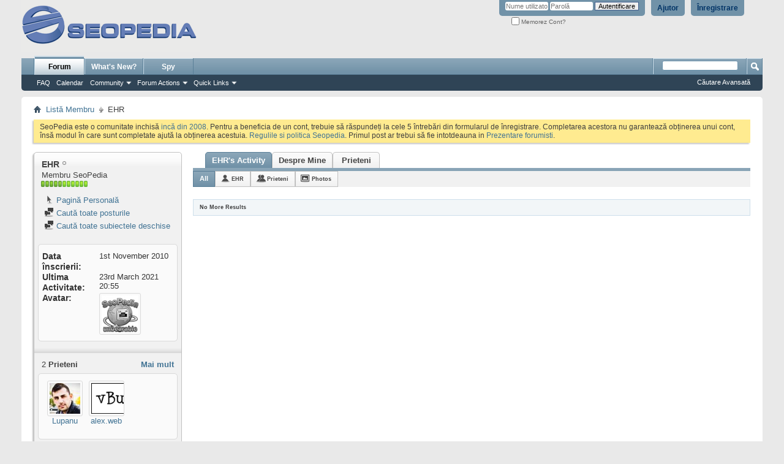

--- FILE ---
content_type: text/html; charset=ISO-8859-16
request_url: http://forum.seopedia.ro/members/ehr.html
body_size: 11552
content:
<!DOCTYPE html PUBLIC "-//W3C//DTD XHTML 1.0 Transitional//EN" "http://www.w3.org/TR/xhtml1/DTD/xhtml1-transitional.dtd">
<html xmlns="http://www.w3.org/1999/xhtml" dir="ltr" lang="ro" id="vbulletin_html">
<head>
<base href="http://forum.seopedia.ro/" /><!--[if IE]></base><![endif]-->
	<meta http-equiv="Content-Type" content="text/html; charset=ISO-8859-16" />
<meta id="e_vb_meta_bburl" name="vb_meta_bburl" content="http://forum.seopedia.ro" />

<meta name="generator" content="vBulletin 4.2.0" />

	<link rel="Shortcut Icon" href="http://forum.seopedia.ro/favicon.ico" type="image/x-icon" />


		<meta name="keywords" content="EHR,SEO, SEM, internet marketing, motoare de cautare, optimizare web, forum optimizare" />
		<meta name="description" content="EHR is a Membru SeoPedia in the SeoPedia Forum - Comunitate SEO si SEM. View EHR's profile." />





<script type="text/javascript">
<!--
	if (typeof YAHOO === 'undefined') // Load ALL YUI Local
	{
		document.write('<script type="text/javascript" src="http://forum.seopedia.ro/clientscript/yui/yuiloader-dom-event/yuiloader-dom-event.js?v=420"><\/script>');
		document.write('<script type="text/javascript" src="http://forum.seopedia.ro/clientscript/yui/connection/connection-min.js?v=420"><\/script>');
		var yuipath = 'clientscript/yui';
		var yuicombopath = '';
		var remoteyui = false;
	}
	else	// Load Rest of YUI remotely (where possible)
	{
		var yuipath = 'clientscript/yui';
		var yuicombopath = '';
		var remoteyui = true;
		if (!yuicombopath)
		{
			document.write('<script type="text/javascript" src="http://forum.seopedia.ro/clientscript/yui/connection/connection-min.js"><\/script>');
		}
	}
	var SESSIONURL = "s=9e8a8e41069d7c191aa6bc4beb884437&";
	var SECURITYTOKEN = "guest";
	var IMGDIR_MISC = "images/misc";
	var IMGDIR_BUTTON = "images/buttons";
	var vb_disable_ajax = parseInt("0", 10);
	var SIMPLEVERSION = "420";
	var BBURL = "http://forum.seopedia.ro";
	var LOGGEDIN = 0 > 0 ? true : false;
	var THIS_SCRIPT = "member";
	var RELPATH = "member.php?action=getinfo&amp;u=4603";
	var PATHS = {
		forum : "",
		cms   : "",
		blog  : ""
	};
	var AJAXBASEURL = "http://forum.seopedia.ro/";
// -->
</script>
<script type="text/javascript" src="http://forum.seopedia.ro/clientscript/vbulletin-core.js?v=420"></script>



	<link rel="alternate" type="application/rss+xml" title="SeoPedia Forum - Comunitate SEO si SEM RSS feed-uri" href="http://forum.seopedia.ro/external.php?type=RSS2" />
	



	<link rel="stylesheet" type="text/css" href="http://forum.seopedia.ro/css.php?styleid=2&amp;langid=2&amp;d=1485240777&amp;td=ltr&amp;sheet=bbcode.css,editor.css,popupmenu.css,reset-fonts.css,vbulletin.css,vbulletin-chrome.css,vbulletin-formcontrols.css," />

	<!--[if lt IE 8]>
	<link rel="stylesheet" type="text/css" href="http://forum.seopedia.ro/css.php?styleid=2&amp;langid=2&amp;d=1485240777&amp;td=ltr&amp;sheet=popupmenu-ie.css,vbulletin-ie.css,vbulletin-chrome-ie.css,vbulletin-formcontrols-ie.css,editor-ie.css" />
	<![endif]-->


        <!-- twitter app card start-->
        <!-- https://dev.twitter.com/docs/cards/types/app-card -->
        <meta name="twitter:card" content="app">
    
        <meta name="twitter:app:id:iphone" content="307880732">
        <meta name="twitter:app:url:iphone" content="tapatalk://">
        <meta name="twitter:app:id:ipad" content="307880732">
        <meta name="twitter:app:url:ipad" content="tapatalk://">
        
        <meta name="twitter:app:id:googleplay" content="com.quoord.tapatalkpro.activity">
        <meta name="twitter:app:url:googleplay" content="tapatalk://forum.seopedia.ro?location=profile&uid=4603">
        
    <!-- twitter app card -->
    
    <!-- Tapatalk Banner head start -->
    <link href="http://forum.seopedia.ro/mobiquo/smartbanner/appbanner.css" rel="stylesheet" type="text/css" media="screen" />
    <script type="text/javascript">
        var is_mobile_skin     = 0;
        var app_ios_id         = "307880732";
        var app_android_id     = "com.quoord.tapatalkpro.activity";
        var app_kindle_url     = "";
        var app_banner_message = "Follow {your_forum_name} <br /> with {app_name} for [os_platform]";
        var app_forum_name     = "SeoPedia Forum - Comunitate SEO si SEM";
        var app_location_url   = "tapatalk://forum.seopedia.ro?location=profile&uid=4603";
    </script>
    <script src="http://forum.seopedia.ro/mobiquo/smartbanner/appbanner.js" type="text/javascript"></script>
    <!-- Tapatalk Banner head end-->

	<title>Vezi Profil: EHR - SeoPedia Forum - Comunitate SEO si SEM</title>
	
	<script type="text/javascript" src="http://forum.seopedia.ro/clientscript/vbulletin_quick_edit_generic.js?v=420"></script>
	<script type="text/javascript" src="http://forum.seopedia.ro/clientscript/vbulletin_quick_edit_visitormessage.js?v=420"></script>
	<script type="text/javascript" src="http://forum.seopedia.ro/clientscript/vbulletin_activitystream.js?v=420"></script>
	<script type="text/javascript">

	<!--
	var isIE7 = navigator.userAgent.toLowerCase().indexOf('msie 7') != -1;
	var isIE = navigator.userAgent.toLowerCase().indexOf('msie') != -1;
	var isIE6 = navigator.userAgent.toLowerCase().indexOf('msie 6') != -1;
	var THISUSERID = 4603;


	vB_XHTML_Ready.subscribe(init_PostBits_Lite);

	function init_PostBits_Lite()
	{
		var postbits = YAHOO.util.Dom.getElementsByClassName("postbit_lite", "li", "postlist");
		for (var i = 0; i < postbits.length; i++)
		{
			new PostBit_Lite(postbits[i]);
		}
	}

	function PostBit_Lite(postbit)
	{
		this.postbit = YAHOO.util.Dom.get(postbit);
		this.postid = postbit.id.substr("piccom_".length);
		this.inlinemod = new InlineModControl(this.postbit, this.postid, "imodsel");
	}

	function getParentElement(starterElement, classPattern, testTagName) {
		var currElement = starterElement;
		var foundElement = null;
		while(!foundElement && (currElement = currElement.parentNode)) {
			if ((classPattern && (currElement.className.indexOf(classPattern) != -1)) || (testTagName && (testTagName.toLowerCase() == currElement.tagName.toLowerCase()))) 
			{
				foundElement = currElement;
			}
		}
		//go up the parentNode tree until found element with matching className
		return foundElement;
	}

	//getParentElement
	function tabViewPicker(anchorObject) {
		var clickedTabId = null;
		var tabtree = getParentElement(anchorObject,"tabslight");
		var anchorInventory = tabtree.getElementsByTagName("a");

		var tabIds = [];
		for (var i=0; (currAnchor = anchorInventory[i]); i++) {
			var anchorId = currAnchor.href.substring(currAnchor.href.indexOf("#") + 1, currAnchor.href.length);
			var parentDd = getParentElement(currAnchor,null,"dd");
			if (currAnchor == anchorObject) {
				clickedTabId = anchorId;
				parentDd.className = "userprof_module";
			}
			else
			{
				parentDd.className = "userprof_moduleinactive";
			}
			tabIds.push(anchorId);
		}
	
		//loop thru anchors to gather all tab IDs and set appropriate selected status
		for (var j=0; (currTabId = tabIds[j]); j++) {
			var elem = document.getElementById("view-" + currTabId);
			if (!elem) {continue;}
			if (currTabId == clickedTabId) {
				//elem.className="selected_view_section";
				YAHOO.util.Dom.replaceClass(elem, "view_section", "selected_view_section");
			}
			else
			{
				//elem.className="view_section";
				YAHOO.util.Dom.replaceClass(elem, "selected_view_section", "view_section");
			}
		}

		//set appropriate status on all tabs.
		return false;
	}
	//-->
    </script>

	

	

	
		<link rel="stylesheet" type="text/css" href="http://forum.seopedia.ro/css.php?styleid=2&amp;langid=2&amp;d=1485240777&amp;td=ltr&amp;sheet=activitystream.css,sidebar.css,forumbits.css,postbit.css,postbit-lite.css,showthread.css,member.css,user,4603" />
	

	<style type="text/css"></style>

	<!--[if lt IE 8]><link rel="stylesheet" type="text/css" href="http://forum.seopedia.ro/css.php?styleid=2&amp;langid=2&amp;d=1485240777&amp;td=ltr&amp;sheet=sidebar-ie.css,member-ie.css,postbit-lite-ie.css" /><![endif]-->

	

	
		<link rel="stylesheet" type="text/css" href="http://forum.seopedia.ro/css.php?userid=4603&amp;cssuid=0&amp;d=1768881570&amp;td=ltr&amp;styleid=0&amp;sheet=userprofile.css" />
		<link rel="stylesheet" type="text/css" href="http://forum.seopedia.ro/css.php?styleid=2&amp;langid=2&amp;d=1485240777&amp;td=ltr&amp;sheet=additional.css" />

<script>
  (function(i,s,o,g,r,a,m){i['GoogleAnalyticsObject']=r;i[r]=i[r]||function(){
  (i[r].q=i[r].q||[]).push(arguments)},i[r].l=1*new Date();a=s.createElement(o),
  m=s.getElementsByTagName(o)[0];a.async=1;a.src=g;m.parentNode.insertBefore(a,m)
  })(window,document,'script','//www.google-analytics.com/analytics.js','ga');

  ga('create', 'UA-133363-6', 'auto');
  ga('send', 'pageview');

</script>
	
</head>

<body>
	
<!-- Tapatalk Detect body start -->
<style type="text/css">
.ui-mobile [data-role="page"], .ui-mobile [data-role="dialog"], .ui-page 
{
top:auto;
}
</style>
<script type="text/javascript">tapatalkDetect()</script>
<!-- Tapatalk Detect banner body end -->

<div class="above_body"> <!-- closing tag is in template navbar -->
<div id="header" class="floatcontainer doc_header">
	<div><a name="top" href="http://forum.seopedia.ro/" class="logo-image"><img src="http://forum.seopedia.ro/images/misc/seopedia_gray.gif" alt="SeoPedia Forum - Comunitate SEO si SEM - Sus&#539;inut de vBulletin" /></a></div>
	<div id="toplinks" class="toplinks">
		
			<ul class="nouser">
			
				<li><a href="http://forum.seopedia.ro/register.php" rel="nofollow">Înregistrare</a></li>
			
				<li><a rel="help" href="http://forum.seopedia.ro/faq.php">Ajutor</a></li>
				<li>
			<script type="text/javascript" src="http://forum.seopedia.ro/clientscript/vbulletin_md5.js?v=420"></script>
			<form id="navbar_loginform" action="http://forum.seopedia.ro/login.php?do=login" method="post" onsubmit="md5hash(vb_login_password, vb_login_md5password, vb_login_md5password_utf, 0)">
				<fieldset id="logindetails" class="logindetails">
					<div>
						<div>
					<input type="text" class="textbox default-value" name="vb_login_username" id="navbar_username" size="10" accesskey="u" tabindex="101" value="Nume utilizator" />
					<input type="password" class="textbox" tabindex="102" name="vb_login_password" id="navbar_password" size="10" />
					<input type="text" class="textbox default-value" tabindex="102" name="vb_login_password_hint" id="navbar_password_hint" size="10" value="Parol&#259;" style="display:none;" />
					<input type="submit" class="loginbutton" tabindex="104" value="Autentificare" title="Introduce&#355;i numele &#351;i parola în casetele oferite pentru autentificare, sau da&#355;i click pe butonul 'înregistrare' pentru a v&#259; crea propriul profil." accesskey="s" />
						</div>
					</div>
				</fieldset>
				<div id="remember" class="remember">
					<label for="cb_cookieuser_navbar"><input type="checkbox" name="cookieuser" value="1" id="cb_cookieuser_navbar" class="cb_cookieuser_navbar" accesskey="c" tabindex="103" /> Memorez Cont?</label>
				</div>

				<input type="hidden" name="s" value="9e8a8e41069d7c191aa6bc4beb884437" />
				<input type="hidden" name="securitytoken" value="guest" />
				<input type="hidden" name="do" value="login" />
				<input type="hidden" name="vb_login_md5password" />
				<input type="hidden" name="vb_login_md5password_utf" />
			</form>
			<script type="text/javascript">
			YAHOO.util.Dom.setStyle('navbar_password_hint', "display", "inline");
			YAHOO.util.Dom.setStyle('navbar_password', "display", "none");
			vB_XHTML_Ready.subscribe(function()
			{
			//
				YAHOO.util.Event.on('navbar_username', "focus", navbar_username_focus);
				YAHOO.util.Event.on('navbar_username', "blur", navbar_username_blur);
				YAHOO.util.Event.on('navbar_password_hint', "focus", navbar_password_hint);
				YAHOO.util.Event.on('navbar_password', "blur", navbar_password);
			});
			
			function navbar_username_focus(e)
			{
			//
				var textbox = YAHOO.util.Event.getTarget(e);
				if (textbox.value == 'Nume utilizator')
				{
				//
					textbox.value='';
					textbox.style.color='#000000';
				}
			}

			function navbar_username_blur(e)
			{
			//
				var textbox = YAHOO.util.Event.getTarget(e);
				if (textbox.value == '')
				{
				//
					textbox.value='Nume utilizator';
					textbox.style.color='#777777';
				}
			}
			
			function navbar_password_hint(e)
			{
			//
				var textbox = YAHOO.util.Event.getTarget(e);
				
				YAHOO.util.Dom.setStyle('navbar_password_hint', "display", "none");
				YAHOO.util.Dom.setStyle('navbar_password', "display", "inline");
				YAHOO.util.Dom.get('navbar_password').focus();
			}

			function navbar_password(e)
			{
			//
				var textbox = YAHOO.util.Event.getTarget(e);
				
				if (textbox.value == '')
				{
					YAHOO.util.Dom.setStyle('navbar_password_hint', "display", "inline");
					YAHOO.util.Dom.setStyle('navbar_password', "display", "none");
				}
			}
			</script>
				</li>
				
			</ul>
		
	</div>
	<div class="ad_global_header">
		 
		 
	</div>
	<hr />
</div>
	<div id="navbar" class="navbar">
	<ul id="navtabs" class="navtabs floatcontainer">
		
		
	<li class="selected" id="vbtab_forum">
		<a class="navtab" href="http://forum.seopedia.ro/forum.php">Forum</a>
		
			<ul class="floatcontainer">
				
					
						
							<li id="vbflink_faq"><a href="http://forum.seopedia.ro/faq.php">FAQ</a></li>
						
					
				
					
						
							<li id="vbflink_calendar"><a href="http://forum.seopedia.ro/calendar.php">Calendar</a></li>
						
					
				
					
						<li class="popupmenu" id="vbmenu_community">
							<a href="javascript://" class="popupctrl">Community</a>
							<ul class="popupbody popuphover">
								
									<li id="vbclink_albums"><a href="http://forum.seopedia.ro/members/albums.html">Albums</a></li>
								
									<li id="vbclink_members"><a href="http://forum.seopedia.ro/members/list/">Member List</a></li>
								
								
							</ul>
						</li>
					
				
					
						<li class="popupmenu" id="vbmenu_actions">
							<a href="javascript://" class="popupctrl">Forum Actions</a>
							<ul class="popupbody popuphover">
								
									<li id="vbalink_mfr"><a rel="nofollow" href="http://forum.seopedia.ro/forumdisplay.php?do=markread&amp;markreadhash=1768881570-aa64d50991c8569c58ac9e26b4baa323175c5827">Mark Forums Read</a></li>
								
								
							</ul>
						</li>
					
				
					
						<li class="popupmenu" id="vbmenu_qlinks">
							<a href="javascript://" class="popupctrl">Quick Links</a>
							<ul class="popupbody popuphover">
								
									<li id="vbqlink_leaders"><a href="http://forum.seopedia.ro/showgroups.php">View Site Leaders</a></li>
								
								
							</ul>
						</li>
					
				
				
			</ul>
		
	</li>

	<li id="vbtab_whatsnew">
		<a rel="nofollow" class="navtab" href="http://forum.seopedia.ro/search.php?do=getnew&amp;contenttype=vBForum_Post">What's New?</a>
		
	</li>

		
	<li><a class="navtab" href="http://forum.seopedia.ro/spy.php">Spy</a> 

	</ul>
	
		<div id="globalsearch" class="globalsearch">
			<form action="http://forum.seopedia.ro/search.php?do=process" method="post" id="navbar_search" class="navbar_search">
				
				<input type="hidden" name="securitytoken" value="guest" />
				<input type="hidden" name="do" value="process" />
				<span class="textboxcontainer"><span><input type="text" value="" name="query" class="textbox" tabindex="99"/></span></span>
				<span class="buttoncontainer"><span><input type="image" class="searchbutton" src="images/buttons/search.png" name="submit" onclick="document.getElementById('navbar_search').submit;" tabindex="100"/></span></span>
			</form>
			<ul class="navbar_advanced_search">
				<li><a href="http://forum.seopedia.ro/search.php" accesskey="4">C&#259;utare Avansat&#259;</a></li>
				
			</ul>
		</div>
	
</div>
</div><!-- closing div for above_body -->

<div class="body_wrapper">
<div id="breadcrumb" class="breadcrumb">
	<ul class="floatcontainer">
		<li class="navbithome"><a href="http://forum.seopedia.ro/" accesskey="1"><img src="http://forum.seopedia.ro/images/misc/navbit-home.png" alt="&#536;tiri" /></a></li>
		
	<li class="navbit"><a href="http://forum.seopedia.ro/members/list/">List&#259; Membru</a></li>

		
	<li class="navbit lastnavbit"><span>EHR</span></li>

	</ul>
	<hr />
</div>

 
<div id="ad_global_below_navbar"><div align="center">

</div></div> 


	<form action="http://forum.seopedia.ro/profile.php?do=dismissnotice" method="post" id="notices" class="notices">
		<input type="hidden" name="do" value="dismissnotice" />
		<input type="hidden" name="s" value="s=9e8a8e41069d7c191aa6bc4beb884437&amp;" />
		<input type="hidden" name="securitytoken" value="guest" />
		<input type="hidden" id="dismiss_notice_hidden" name="dismiss_noticeid" value="" />
		<input type="hidden" name="url" value="" />
		<div id="vbseo_vhtml_0"></div>
	</form>


	
	<div class="member_content userprof fullwidth" style="display:block;float:left" id="member_content">
		<div class="profile_widgets member_summary userprof_moduleinactive userprof_moduleinactive_border sidebarleft" id="sidebar_container">
			<div class="block mainblock moduleinactive_bg">
				<h1 class="blocksubhead prof_blocksubhead">
					
					<span id="userinfo">
						<span class="member_username">EHR</span>
						<span class="member_status"><img class="inlineimg onlinestatus" src="http://forum.seopedia.ro/images/statusicon/user-offline.png" alt="EHR este deconectat" border="0" />
</span>
						
							<br />
							<span class="usertitle">Membru SeoPedia</span>
						
						
						
							<br />
							<span class="member_reputation" title="EHR este cu adev&#259;rat dr&#259;gu&#539;">
								
									<img class="repimg" src="http://forum.seopedia.ro/images/reputation/reputation_pos.png" alt="" style="padding-right:1px"/>
								
									<img class="repimg" src="http://forum.seopedia.ro/images/reputation/reputation_pos.png" alt="" style="padding-right:1px"/>
								
									<img class="repimg" src="http://forum.seopedia.ro/images/reputation/reputation_pos.png" alt="" style="padding-right:1px"/>
								
									<img class="repimg" src="http://forum.seopedia.ro/images/reputation/reputation_pos.png" alt="" style="padding-right:1px"/>
								
									<img class="repimg" src="http://forum.seopedia.ro/images/reputation/reputation_pos.png" alt="" style="padding-right:1px"/>
								
									<img class="repimg" src="http://forum.seopedia.ro/images/reputation/reputation_highpos.png" alt="" style="padding-right:1px"/>
								
									<img class="repimg" src="http://forum.seopedia.ro/images/reputation/reputation_highpos.png" alt="" style="padding-right:1px"/>
								
									<img class="repimg" src="http://forum.seopedia.ro/images/reputation/reputation_highpos.png" alt="" style="padding-right:1px"/>
								
									<img class="repimg" src="http://forum.seopedia.ro/images/reputation/reputation_highpos.png" alt="" style="padding-right:1px"/>
								
									<img class="repimg" src="http://forum.seopedia.ro/images/reputation/reputation_highpos.png" alt="" style="padding-right:1px"/>
								
									<img class="repimg" src="http://forum.seopedia.ro/images/reputation/reputation_highpos.png" alt="" style="padding-right:1px"/>
								
							</span>
							<br />
						
					</span>
				</h1>
				<div id="userinfoblock" class="floatcontainer">
					
					<ul id="usermenu" class="usermenu">
						
						
						
						
							<li>
								<a href="http://www.experthost.pro"><img src="http://forum.seopedia.ro/images/site_icons/homepage.png" alt="Pagin&#259; Personal&#259;" class="inlineimg" /> Pagin&#259; Personal&#259;</a>
							</li>
						
						
						
						
						<li><a rel="nofollow" href="http://forum.seopedia.ro/search.php?do=finduser&amp;userid=4603&amp;contenttype=vBForum_Post&amp;showposts=1"><img src="http://forum.seopedia.ro/images/site_icons/forum.png" alt="Caut&#259; toate posturile" class="inlineimg" /> Caut&#259; toate posturile</a></li>
						<li><a rel="nofollow" href="http://forum.seopedia.ro/search.php?do=finduser&amp;userid=4603&amp;starteronly=1&amp;contenttype=vBForum_Thread"><img src="http://forum.seopedia.ro/images/site_icons/forum.png" alt="Caut&#259; toate subiectele deschise" class="inlineimg" /> Caut&#259; toate subiectele deschise</a></li>
						
						
						
					</ul>
				</div>
			</div>
		  
		  
		  <!-- stats_mini -->
<div id="view-stats_mini" class="subsection block">
	<div class="mini_stats blockbody userprof_content userprof_content_border">
	<div class="userinfo " >
		<h5 class="blocksubhead userprof_blocksubhead smaller">Mini Statistici</h5>
		<div class="blockrow member_blockrow">

			<dl class="stats">
				<dt>Data înscrierii</dt>
				<dd> 1st November 2010</dd>
			</dl>
	
	
	<dl class="stats">
		<dt>Ultima Activitate</dt>
		<dd> 23rd March 2021 <span class="time">20:55</span></dd>
	</dl>
	

			
			
			<dl class="stats">
				<dt>Avatar</dt>
				<dd class="avatar"><img src="http://forum.seopedia.ro/avatars/ehr.gif?dateline=1337351665&amp;type=thumb" alt="Avatarul lui EHR"   width="60" height="60" id="user_avatar" /></dd>
			</dl>
			
		</div>
	</div><!-- blockbody -->
</div><!-- widget block mini_stats -->
</div>
<div class="underblock"></div>
<!-- / stats_mini -->
		  
		  <div class="friends_mini friends block">
	<h5 class="blocksubhead userprof_blocksubhead smaller ">
		
		
		<a href="http://forum.seopedia.ro/members/ehr.html#friends-content" class="textcontrol" onclick="return tabViewPicker(document.getElementById('friends-tab'));">Mai mult</a>
		
		<span class="friends_total">2</span> Prieteni
	</h5>
	<div class="blockbody userprof_content userprof_content_border">
		<div class="blockrow member_blockrow">
			
				<ul class="friends_list floatcontainer">
					<li>
	<a class="image_friend_link" href="http://forum.seopedia.ro/members/lupanu.html">
		<img src="http://forum.seopedia.ro/avatars/lupanu.gif?dateline=1421056751&amp;type=thumb" alt="Lupanu" width="60" height="60" border="0" />
	</a>
	<div class="friend_info">
		<h6><a href="http://forum.seopedia.ro/members/lupanu.html" class="username" title="Lupanu">Lupanu</a></h6>
	</div>
</li><li>
	<a class="image_friend_link" href="http://forum.seopedia.ro/members/alex-web.html">
		<img src="http://forum.seopedia.ro/avatars/alex-web.gif?dateline=1359144161&amp;type=thumb" alt="alex.web" width="60" height="37" border="0" />
	</a>
	<div class="friend_info">
		<h6><a href="http://forum.seopedia.ro/members/alex-web.html" class="username" title="alex.web">alex.web</a></h6>
	</div>
</li>
				</ul>
			
		</div>
	</div>
</div>
<div class="underblock"></div>
		  
		  
		  
		  
		  
		  <!-- visitors -->
<div id="view-visitors" class="subsection block">
	<div class="visitors">
	<h5 class="blocksubhead userprof_blocksubhead smaller">Vizitatori recen&#355;i</h5>
	<div class="blockbody userprof_content userprof_content_border">
		<div class="blockrow member_blockrow">
			
				<div class="meta">
					Ultimul(ii) 10 vizitator(i) pe aceast&#259; pagin&#259; a(u) fost:

				</div>
				<ol class="commalist">
					
						<li><a class="username" href="http://forum.seopedia.ro/members/10teeny.html">10Teeny</a>, </li>
					
						<li><a class="username" href="http://forum.seopedia.ro/members/alex-web.html">alex.web</a>, </li>
					
						<li><a class="username" href="http://forum.seopedia.ro/members/daniweb.html">daniweb</a>, </li>
					
						<li><a class="username" href="http://forum.seopedia.ro/members/felix.html">felix</a>, </li>
					
						<li><a class="username" href="http://forum.seopedia.ro/members/i-laurentiu.html">I. Laurentiu</a>, </li>
					
						<li><a class="username" href="http://forum.seopedia.ro/members/mrjohnny.html">mrjohnny</a>, </li>
					
						<li><a class="username" href="http://forum.seopedia.ro/members/popa-mihai.html">Popa Mihai</a>, </li>
					
						<li><a class="username" href="http://forum.seopedia.ro/members/rcostica.html">rcostica</a>, </li>
					
						<li><a class="username" href="http://forum.seopedia.ro/members/stamate.html">Stamate</a>, </li>
					
						<li><a class="username" href="http://forum.seopedia.ro/members/tommybitterstrawberry.html">TommyBitterStrawberry</a></li>
					
				</ol>
			
			<span class="totalvisits">Aceast&#259; pagin&#259; a avut <strong>5.712</strong> vizite</span>
		</div>
	</div>
</div>
</div>
<div class="underblock"></div>
<!-- / visitors -->
		  
		  
		</div>
		<div class="member_tabs contentright" id="userprof_content_container">

			<div class="tabbackground" id="profile_tabs">
				<div class="floatleft" id="tab_container">
					<dl class="tabslight">
						<dt>Tab Content</dt>
						
						<dd class="userprof_module" ><a id="activitystream-tab" href="http://forum.seopedia.ro/members/ehr.html#activitystream" onclick="return tabViewPicker(this);">EHR's Activity</a></dd>
						
						<dd class="userprof_moduleinactive" ><a id="aboutme-tab" href="http://forum.seopedia.ro/members/ehr.html#aboutme" onclick="return tabViewPicker(this);">Despre Mine</a></dd>
						<dd class="userprof_moduleinactive"><a id="friends-tab" href="http://forum.seopedia.ro/members/ehr.html#friends" onclick="return tabViewPicker(this);">Prieteni</a></dd>
						
						
						
					</dl>
				</div>
				
					
				
				<div class="memberprofiletabunder"></div>
			</div>

			<div class="profile_content userprof">
				<div id="view-activitystream" class="selected_view_section">
					<!-- activitystream -->
<div id="view-activitystream" class="subsection block">
	<script type="text/javascript">
<!--
	var activity_stream_options = {
		'type'        : 'member',
		'mindateline' : '0',
		'maxdateline' : '0',
		'minscore'    : '0',
		'minid'       : '',
		'maxid'       : '',
		'count'       : '0',
		'totalcount'  : '0',
		'perpage'     : '30',
		'refresh'     : '1'
	};
// -->
</script>
<div class="activitystream_block">
	<div id="activity_tab_container">
		<div>
			<dl class="as-tabs">
				<dt>Tab Content</dt>
				<dd id="asall" class="selected"><div><a href="http://forum.seopedia.ro/members/ehr.html#activitystream">All</a></div></dd>
				<dd id="asuser" class=""><div><a href="http://forum.seopedia.ro/members/ehr.html#activitystream">EHR</a></div></dd>
				<dd id="asfriend" class=""><div><a href="http://forum.seopedia.ro/members/ehr.html#activitystream">Prieteni</a></div></dd>
				
				<dd id="asphoto" class=""><div><a href="http://forum.seopedia.ro/members/ehr.html#activitystream">Photos</a></div></dd>
			</dl>
		</div>
	</div>
	
	<div id="newactivity_container" class="newactivity hidden userprof_headers userprof_headers_border">
		<span id="newactivitylink" href="http://forum.seopedia.ro/members/ehr.html#">New Activity (<span id="newactivitycount"></span>)</span>
	</div>	
	
	<ul id="activitylist">
		<li id="olderactivity" class="hidden">
			<div class="block1"><hr /></div>
			<div class="block2">Older Activity</div>
			<div class="block3"><hr /></div>
		</li>
		
	</ul>
	
	<div id="moreactivity_container" class="moreactivity userprof_headers userprof_headers_border">
		<a rel="nofollow" id="moreactivitylink" class="hidden" href="http://forum.seopedia.ro/members/ehr.html?tab=activitystream&amp;type=all&amp;page=1#activitystream">More Activity</a>
		<span id="noresults">No More Results</span>
		<img id="moreactivityprogress" class="hidden" src="http://forum.seopedia.ro/images/misc/progress3.gif" alt="~~Progress~~" />	
	</div>
</div>
</div>
<div class="underblock"></div>
<!-- / activitystream -->
				</div>
				<div id="view-visitor_messaging" class="view_section vm_other_prof">
					
				</div>
				<div id="view-aboutme" class="view_section">
					

<div class="blocksubhead subsectionhead userprof_headers userprof_headers_border">
	<span class="subsectiontitle">Despre EHR</span>

<!-- basic information -->
<h4 class="subsectionhead-understate" id="about-me">Informa&#539;ii de baz&#259;</h4>

</div>
<div class="subsection">
	<div class="blockbody userprof_content userprof_content_border">
		
			<dl class="stats agerow">
				<dt>Vârst&#259;</dt>
				<dd>49</dd>
			</dl>
		

		
	<h5 class="subblocksubhead subsubsectionhead first">Despre EHR</h5>
	
	<dl>

	<dt>Location:</dt>
	<dd>Romania</dd>


</dl><dl>

	<dt>Interests:</dt>
	<dd>www</dd>


</dl><dl>

	<dt>Occupation:</dt>
	<dd>Servicii Web</dd>


</dl><dl>

	<dt>Linkedin:</dt>
	<dd>http://www.linkedin.com/in/experthost</dd>


</dl>

	</div>
</div>

<div class="blocksubhead subsectionhead userprof_headers userprof_headers_border">
	<h4 class="subsectionhead-understate">Semn&#259;tur&#259;</h4>
	<br />
</div>
<div class="blockbody subsection userprof_content userprof_content_border">
	I work for money. If you want fidelity, BUY A DOG! Intrebari despre <a href="https://www.experthost.ro" target="_blank">Gazduire web</a>? PM. <a href="https://www.experthost.ro/promotii/" target="_blank">Promotii gazduire</a>
</div>

					<!-- contactinfo -->
<div id="view-contactinfo" class="subsection block">
	<!-- contact information -->
<div class="blocksubhead subsectionhead userprof_headers userprof_headers_border" >
	<h4 class="subsectionhead-understate" style="width:100%" id="contact-info">Contact</h4><br />
</div>
	<div class="blockbody subsection userprof_content userprof_content_border">
		<dl class="blockrow stats">
			<dt>Aceast&#259; pagin&#259;</dt>
			<dd> <a href="http://forum.seopedia.ro/members/ehr.html">http://forum.seopedia.ro/members/ehr.html</a></dd>
		</dl>
		
	
	
	<h5 class="subblocksubhead subsubsectionhead">Mesagerie instant&#259;</h5>
	<div>
		<p class="description">Trimite mesaj instant la EHR folosind...</p>
		<ul class="list_no_decoration" id="instant_messaging_list">
			<li>
	<span class="im_img_link"><a href="javascript://" onclick="imwindow('yahoo', '4603', 400, 200); return false;"><img src="http://forum.seopedia.ro/images/misc/im_yahoo.gif" alt="Trimite mesaj prin Yahoo la EHR" /></a></span>
	<span class="smallfont shade">Yahoo!</span>
	<a href="javascript://" dir="ltr" class="im_txt_link" onclick="imwindow('yahoo', '4603', 500, 450); return false;">experthostro</a>
</li><li>
	<span class="im_img_link"><a href="javascript://" onclick="imwindow('skype', '4603', 500, 340); return false;"><img src="http://forum.seopedia.ro/images/misc/im_skype.gif" alt="Trimite mesaj prin Skype&trade; la EHR" /></a></span>
	<span class="smallfont shade">Skype&trade;</span>
	<a href="javascript://" dir="ltr" class="im_txt_link" onclick="imwindow('skype', '4603', 500, 450); return false;">experthost.ro</a>
</li>
		</ul>
	</div>
	
</div>
</div>
<div class="underblock"></div>
<!-- / contactinfo -->
					<!-- stats -->
<div id="view-stats" class="subsection block">
	<!-- Statistics -->
<div class="blocksubhead subsectionhead userprof_headers userprof_headers_border" >
<h4 id="view-statistics" class="subsectionhead-understate"  style="width:100%">Statistici</h4><br />
</div>
<div class="blockbody subsection userprof_content userprof_content_border">

	
	<h5 class="subblocksubhead subsubsectionhead first">Total Posturi</h5>
	<dl class="blockrow stats">
		<dt>Total Posturi</dt>
		<dd> 436</dd>
	</dl>
	<dl class="blockrow stats">
		<dt>Posturi pe zi</dt>
		<dd> 0,08</dd>
	</dl>
	
	<dl class="blockrow stats">
		<dt>Ultimul Post</dt>
		<dd><a href="http://forum.seopedia.ro/hosting/37240-reinnoire-domenii-online-post351908.html#post351908">reinnoire domenii .online</a> 29th January 2019 <span class="time">09:33</span></dd>
	</dl>
	

	


	

	

	

	<h5 class="subblocksubhead subsubsectionhead">Informa&#355;ii Generale</h5>
	
	<dl class="blockrow stats">
		<dt>Ultima Activitate</dt>
		<dd> 23rd March 2021 <span class="time">20:55</span></dd>
	</dl>
	
	
	<dl class="blockrow stats">
		<dt>Data înscrierii</dt>
		<dd> 1st November 2010</dd>
	</dl>
	
	<dl class="blockrow stats">
		<dt>Recomand&#259;ri</dt>
		<dd> 0</dd>
	</dl>
	
	

	
        
        <h5 class="subsubsectionhead">Helpful Postings</h5>
        <div class="blockrow">
            
            <dl class="stats">
                <dt>Has Rated</dt>
                <dd>98 </dd>
            </dl>
            
            
            <dl class="stats">
                <dt>Post Rated</dt>
                <dd>Rated helpful 76 out of 82 times</dd>
            </dl>
            
        </div>
            
     
</div>
<!-- view-statistics -->
</div>
<div class="underblock"></div>
<!-- / stats -->
				</div>
				<div id="view-friends-content" class="view_section">
						
		
	<h3 class="subsectionhead userprof_title" id="friends">
		<span class="friends_total">2</span> Prieteni
	</h3>
	<div>
		<ol class="friends_list floatcontainer userprof_modborder_fill">
		<li id="friend_mini_6879"  class="userprof_content userprof_content_border">
	<div class="friend_info">
		<h4><a href="http://forum.seopedia.ro/members/alex-web.html" class="username">alex.web</a>&nbsp;<img class="inlineimg onlinestatus" src="http://forum.seopedia.ro/images/statusicon/user-offline.png" alt="alex.web este deconectat" border="0" />
</h4>
		<p class="description">Membru SeoPedia</p>
		<div class="presence">
			
			
		</div>
	</div>
		<a class="image_friend_link" href="http://forum.seopedia.ro/members/alex-web.html">
			<img src="http://forum.seopedia.ro/avatars/alex-web.gif?dateline=1359144161&amp;type=thumb" alt="alex.web" width="60"  height="37" />
		</a>

</li><li id="friend_mini_4072"  class="userprof_content userprof_content_border">
	<div class="friend_info">
		<h4><a href="http://forum.seopedia.ro/members/lupanu.html" class="username">Lupanu</a>&nbsp;<img class="inlineimg onlinestatus" src="http://forum.seopedia.ro/images/statusicon/user-offline.png" alt="Lupanu este deconectat" border="0" />
</h4>
		<p class="description">Membru SeoPedia</p>
		<div class="presence">
			
				<ul class="group">
					
					
					
					
					<li><a href="javascript://" onclick="imwindow('skype', '4072', 500, 340); return false;"><img src="http://forum.seopedia.ro/images/misc/im_skype.gif" alt="Trimite mesaj prin Skype&trade; la Lupanu" /></a></li>
				</ul>
			
			
		</div>
	</div>
		<a class="image_friend_link" href="http://forum.seopedia.ro/members/lupanu.html">
			<img src="http://forum.seopedia.ro/avatars/lupanu.gif?dateline=1421056751&amp;type=thumb" alt="Lupanu" width="60"  height="60" />
		</a>

</li>
		</ol><!-- friends_list -->
	</div> <!-- blockbody -->
	
	<div class="userprof_title">
		Afi&#351;are prieteni 1 la 2 din 2
	</div>
	
	
	

<!-- view-friends -->
				</div>
				<div id="view-infractions-content" class="view_section">
					
				</div>
				<div id="view-reputation-content" class="view_section">
					
				</div>
				
			</div>
		</div>
	</div>
	
<div style="clear: left">
   
   
</div>

<div id="footer" class="floatcontainer footer">

	<form action="http://forum.seopedia.ro/" method="get" id="footer_select" class="footer_select">

		
			<select name="styleid" onchange="switch_id(this, 'style')">
				<optgroup label="Alegere Rapid&#259; Tem&#259;"><option class="hidden"></option></optgroup>
				
					
					<optgroup label="&nbsp;Standard Styles">
									
					<option value="2" class="" selected="selected">-- vB4 Default Style</option>
					
					</optgroup>
										
				
				
					
					<optgroup label="&nbsp;Mobile Styles">
					
					<option value="3" class="" >-- Default Mobile Style</option>
					
					</optgroup>
										
				
			</select>	
		
		
		
			<select name="langid" onchange="switch_id(this, 'lang')">
				<optgroup label="Alegere Rapid&#259; Limb&#259;">
					<option value="1" class="" >-- English (US)</option><option value="2" class="" selected="selected">-- Romanian</option>
				</optgroup>
			</select>
		
	</form>

	<ul id="footer_links" class="footer_links">
		
		<li><a href="http://forum.seopedia.ro">SeoPedia Forum</a></li>
		
		
		<li><a href="http://forum.seopedia.ro/archive/">Arhiv&#259;</a></li>
		
		
		
		<li><a href="http://forum.seopedia.ro/members/ehr.html#top" onclick="document.location.hash='top'; return false;">Sus</a></li>
	</ul>
	
	
	
	
	<script type="text/javascript">
	<!--
		// Main vBulletin Javascript Initialization
		vBulletin_init();
	//-->
	</script>
        
</div>
</div> <!-- closing div for body_wrapper -->

<div class="below_body">
<div id="footer_time" class="shade footer_time">Fus orar: GMT +3. Acum este <span class="time">06:59</span>.</div>

<div id="footer_copyright" class="shade footer_copyright">
	<!-- Do not remove this copyright notice -->
	Powered by vBulletin&trade; Versiunea 4.2.0 <br />Copyright &copy; 2026 vBulletin Solutions, Inc. Toate drepturile rezervate. 
<br /><!-- google_ad_section_start(weight=ignore) -->Search Engine Friendly URLs by <a rel="nofollow" href="http://www.crawlability.com/vbseo/">vBSEO</a> 3.5.1 PL1<!-- google_ad_section_end --><br />
Traducere vBulletin&trade; in Romana: <a href="http://www.vbulletin.org/forum/member.php?u=360334" target="_blank"><strong>Teascu Dorin</strong></a>
	<!-- Do not remove this copyright notice -->	
</div>
<div id="footer_morecopyright" class="shade footer_morecopyright">
	<!-- Do not remove cronimage or your scheduled tasks will cease to function -->
	
	<!-- Do not remove cronimage or your scheduled tasks will cease to function -->
	Copyright 2002-2015 <a href="http://www.seopedia.ro">SeoPedia</a>
	
</div>
 

</div>


<script type="text/javascript">
//<![CDATA[

var vbseo_jshtml = new Array();
vbseo_jshtml[0] = "<ol>			<li class=\"restore\" id=\"navbar_notice_1\">		SeoPedia este o comunitate inchis&#259; <a href=\"http://forum.seopedia.ro/discutii-administrative/8018-foarte-important-schimbare-comunitate.html\">inc&#259; din 2008</a>. Pentru a beneficia de un cont, trebuie s&#259; r&#259;spunde&#539;i la cele 5 întreb&#259;ri din formularul de înregistrare. Completarea acestora nu garanteaz&#259; ob&#539;inerea unui cont, îns&#259; modul în care sunt completate ajut&#259; la ob&#539;inerea acestuia. <a href=\"http://forum.seopedia.ro/regulile-si-politica-noastra/\">Regulile si politica Seopedia</a>. Primul post ar trebui s&#259; fie intotdeauna in <a href=\"http://forum.seopedia.ro/prezentare-forumisti/\">Prezentare forumisti</a>.</li>		</ol>";

for(var vi=0;vi<vbseo_jshtml.length;vi++)
if(fetch_object("vbseo_vhtml_"+vi))fetch_object("vbseo_vhtml_"+vi).innerHTML = vbseo_jshtml[vi];

//]]>
</script>
</body>
</html>

--- FILE ---
content_type: text/plain
request_url: https://www.google-analytics.com/j/collect?v=1&_v=j102&a=948807638&t=pageview&_s=1&dl=http%3A%2F%2Fforum.seopedia.ro%2Fmembers%2Fehr.html&ul=en-us%40posix&dt=Vezi%20Profil%3A%20EHR%20-%20SeoPedia%20Forum%20-%20Comunitate%20SEO%20si%20SEM&sr=1280x720&vp=1280x720&_u=IEBAAEABAAAAACAAI~&jid=1418975480&gjid=505030628&cid=1238771887.1768881572&tid=UA-133363-6&_gid=443505530.1768881572&_r=1&_slc=1&z=984770484
body_size: -286
content:
2,cG-59H4L6XNGQ